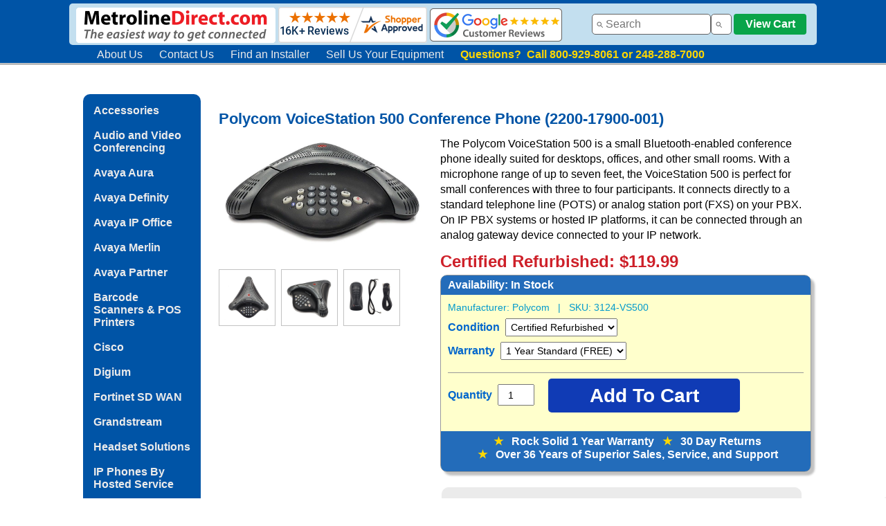

--- FILE ---
content_type: text/html
request_url: https://www.metrolinedirect.com/polycom-voicestation-500.html
body_size: 8902
content:
<!DOCTYPE html PUBLIC "-//W3C//DTD HTML 4.01 Transitional//EN" "http://www.w3.org/TR/html4/loose.dtd"><html><head><meta name="Keywords" content="voicestation 500, voice station 500, polycom voicestation 500, 2200-17900-001" /><meta name="Description" content="The Polycom VoiceStation 500 is a small Bluetooth-enabled conference phone ideally suited for desktops, offices, and other small rooms. With a microphone range of up to seven feet, the VoiceStation 500 is perfect for small conferences with three to four participants.  It connects directly to a standard telephone line (POTS) or analog station port (FXS) on your PBX. On IP PBX systems or hosted IP platforms, it can be connected through an analog gateway device connected to your IP network." /><script type="application/ld+json">{"@context" : "http://schema.org", "@graph":[{"@type" : "Product","name" : "Polycom VoiceStation 500 Conference Phone (2200-17900-001)","image" :["https://s.turbifycdn.com/aah/metroline/polycom-voicestation-500-2200-17900-001-174.png","https://s.turbifycdn.com/aah/metroline/polycom-voicestation-500-2200-17900-001-175.png","https://s.turbifycdn.com/aah/metroline/polycom-voicestation-500-2200-17900-001-176.png","https://s.turbifycdn.com/aah/metroline/polycom-voicestation-500-2200-17900-001-177.png"],"description" : "The Polycom VoiceStation 500 is a small Bluetooth-enabled conference phone ideally suited for desktops, offices, and other small rooms. With a microphone range of up to seven feet, the VoiceStation 500 is perfect for small conferences with three to four participants.  It connects directly to a standard telephone line (POTS) or analog station port (FXS) on your PBX. On IP PBX systems or hosted IP platforms, it can be connected through an analog gateway device connected to your IP network.","sku":"3124-VS500-Refurbished","mpn": "2200-17900-001-Refurbished","brand" : {"@type" : "Organization","name" : "Polycom"},"offers" : {"@type" : "Offer","priceCurrency": "USD","price" : "119.99","itemCondition" : "http://schema.org/RefurbishedCondition","url" : "https://www.metrolinedirect.com/polycom-voicestation-500.html","availability" : "http://schema.org/InStock","seller": {"@type": "Organization", "name":"www.metrolinedirect.com"}}}]}</script><script> gtag('event', 'page_view', {'value': 119.99,'items': [{'id': polycom-voicestation-500,'google_business_vertical': 'retail' }] }); </script><title>Polycom VoiceStation 500 Conference Phone (2200-17900-001)</title><script src="https://apis.google.com/js/platform.js"></script>

<script src="https://apis.google.com/js/platform.js?onload=renderBadge" async defer></script>

<script>
  window.renderBadge = function() {
    var ratingBadgeContainer = document.createElement("div");
    document.body.appendChild(ratingBadgeContainer);
    window.gapi.load('ratingbadge', function() {
      window.gapi.ratingbadge.render(ratingBadgeContainer, {"merchant_id": 1299262});
    });
  }
</script>

<link rel="icon" type="image/png" href="https://sep.turbifycdn.com/ty/cdn/metroline/favicon-32x32.png" sizes="32x32" />

<meta name="google-site-verification" content="6lvqJ_1IMCZ6lbIsnvzwCq-2stqdGJQeS1_J2CFAOew" />

<link href="https://sep.turbifycdn.com/ty/cdn/metroline/mld_style_new50.css" rel="stylesheet" type="text/css">

<div class="fixedwrapper">
<div class="hboxbehind">
<div class="hbox">
<!--BLUE HEADER-->
<!--LOGO LEFT-->	
<div class="hbox_img" style="margin-left: 10px; margin-top: 5px">
<a href="https://www.metrolinedirect.com"><img style="max-width: 288px; width: 100%; height: auto" align="absmiddle" 
 " src="https://sep.turbifycdn.com/ty/cdn/metroline/mld-logo-resp-4.png"></a>
<!--SHOPPER APPROVED SEAL -->
<a href="https://www.shopperapproved.com/reviews/MetrolineDirect.com" class="shopperlink new-sa-seals placement-1028"><img align="absmiddle" src="//www.shopperapproved.com/seal/16108/1028-sa-seal.gif" style="border-radius: 4px;" alt="Customer Reviews" oncontextmenu="var d = new Date(); alert('Copying Prohibited by Law - This image and all included logos are copyrighted by Shopper Approved \251 '+d.getFullYear()+'.'); return false;" /></a><script type="text/javascript"> (function() { var js = window.document.createElement("script"); js.innerHTML = 'function openshopperapproved(o){ var e="Microsoft Internet Explorer"!=navigator.appName?"yes":"no",n=screen.availHeight-90,r=940;return window.innerWidth<1400&&(r=620),window.open(this.href,"shopperapproved","location="+e+",scrollbars=yes,width="+r+",height="+n+",menubar=no,toolbar=no"),o.stopPropagation&&o.stopPropagation(),!1}!function(){for(var o=document.getElementsByClassName("shopperlink"),e=0,n=o.length;e<n;e++)o[e].onclick=openshopperapproved}();'; js.type = "text/javascript"; document.getElementsByTagName("head")[0].appendChild(js);var link = document.createElement('link');link.rel = 'stylesheet';link.type = 'text/css';link.href = "//www.shopperapproved.com/seal/1028.css";document.getElementsByTagName('head')[0].appendChild(link);})();</script>
<!-- END SHOPPER APPROVED SEAL -->
<a href="https://www.google.com/shopping/ratings/account/metrics?q=metrolinedirect.com&c=US&v=19&hl=en" target="new"><img style="max-width: 191px; width: 100%; height: auto" align="absmiddle" src="https://sep.turbifycdn.com/ty/cdn/metroline/google-reviews-resp2.png"></a>
    </div>
<!--END LOGO LEFT-->
<!--SEARCH BAR--> 		
 <div class="search_bar"">
<input id="searchBox" type="text" size="15" /><input  id="ss360SearchButton" type="button" />
<!--VIEW CART-->
<a href="https://order.store.turbify.net/metroline/cgi-bin/wg-order?metroline"><button class="viewcartbtn">View Cart</button></a>
<!--END VIEW CART-->
	</div>
<!--END SEARCH BAR-->
<!--END BLUE HEADER-->  
</div>
<div class="hbox2">
<!--INFO MENU IN HEADER-->		
    <div class="infoMenu" >
<ol>
  <li ><a href="https://www.metrolinedirect.com/info.html">About Us</a></li>
  <li ><a href="https://www.metrolinedirect.com/cus.html">Contact Us</a></li>
  <li><a href="https://www.phoneinstallers.net" title="Find an installer" target="new">Find an Installer</a></li>
<li><a href="https://www.metrolinedirect.com/assetrecovery.html" title="Sell us your equipment" target="new">Sell Us Your Equipment</a></li>
<li><b style="color: #FFD700"> 
Questions?&nbsp; Call 800-929-8061 or 248-288-7000</b> </li>
 </ol>
	</div>
</div>


</div>
</div>

<!-- Global site tag (gtag.js) - Google Ads: 1072622640 --> <script async src="https://www.googletagmanager.com/gtag/js?id=AW-1072622640"></script> <script> window.dataLayer = window.dataLayer || []; function gtag(){dataLayer.push(arguments);} gtag('js', new Date()); gtag('config', 'AW-1072622640'); </script> 

<!-- Global site tag (gtag.js) - Google Analytics -->
<script async src="https://www.googletagmanager.com/gtag/js?id=UA-397531-1"></script>
<script>
  window.dataLayer = window.dataLayer || [];
  function gtag(){dataLayer.push(arguments);}
  gtag('js', new Date());

  gtag('config', 'UA-397531-1');
</script>


<!--LIVE HELP NOW-->
<script type="text/javascript">
	window.lhnJsSdkInit = function () {
		lhnJsSdk.setup = {
			application_id: "81c2bbce-1d0e-476d-a4af-36ed8e326f0a",
			application_secret: "862fced308394137860c6cc2695f069b9050dd05b89c47bbbc"
		};
		lhnJsSdk.controls = [{
			type: "hoc",
			id: "8784b032-0000-4e11-bcbe-b39045d08215"
		}];
	};

	(function (d, s) {
		var newjs, lhnjs = d.getElementsByTagName(s)[0];
		newjs = d.createElement(s);
		newjs.src = "https://developer.livehelpnow.net/js/sdk/lhn-jssdk-current.min.js";
		lhnjs.parentNode.insertBefore(newjs, lhnjs);
	}(document, "script"));
</script>
<!--END LIVE HELP NOW--></head><div class="pagebox"><div class="pageboxinner"><body bgcolor="#ffffff" background="https://s.turbifycdn.com/aah/metroline/avaya-ip-office-51.png" link="#6600cc"><table border="0" cellspacing="0" cellpadding="0"><tr valign="top"><td><div class="menumld"><a href="accessories.html">Accessories</a><br /><br /><a href="polycom.html">Audio and Video Conferencing</a><br /><br /><a href="avcoma.html">Avaya Aura</a><br /><br /><a href="definity1.html">Avaya Definity</a><br /><br /><a href="ipoffice.html">Avaya IP Office</a><br /><br /><a href="legendsystem.html">Avaya Merlin</a><br /><br /><a href="partnersystem.html">Avaya Partner</a><br /><br /><a href="symbolscanners.html">Barcode Scanners & POS Printers</a><br /><br /><a href="cisco.html">Cisco</a><br /><br /><a href="digiumipphones.html">Digium</a><br /><br /><a href="fortinet1.html">Fortinet SD WAN</a><br /><br /><a href="gripte.html">Grandstream</a><br /><br /><a href="headandad1.html">Headset Solutions</a><br /><br /><a href="siptelephones.html">IP Phones By Hosted Service</a><br /><br /><a href="mitel.html">Mitel and NEC</a><br /><br /><a href="nortel.html">Nortel</a><br /><br /><a href="bogenpaging.html">Paging Solutions and Door Phones</a><br /><br /><a href="polycom1.html">Polycom (Poly)</a><br /><br /><a href="repair1.html">Repair Service & Technical Support</a><br /><br /><a href="shoretel.html">ShoreTel</a><br /><br /><a href="siliph.html">Single Line Phones</a><br /><br /><a href="uglyboxes.html">Ugly Boxes</a><br /><br /><a href="yealink.html">Yealink</a><br /><br /></div></td><td><img src="https://sep.turbifycdn.com/ca/Img/trans_1x1.gif" height="1" width="26" border="0" /></td><td><a href="index.html"><img src="https://s.turbifycdn.com/aah/metroline/avaya-ip-office-52.png" width="0" height="5" border="0" hspace="0" vspace="0" /></a><br /><br /><table border="0" cellspacing="0" cellpadding="0" width="844"><h1>Polycom VoiceStation 500 Conference Phone (2200-17900-001)</h1><tr valign="top"><td width="325" id="product_image"><div style="float: left"><div style="width: 300px"><img src="https://s.turbifycdn.com/aah/metroline/polycom-voicestation-500-2200-17900-001-178.png" width="900" height="468" border="0" hspace="0" vspace="0" alt="Polycom VoiceStation 500 Conference Phone (2200-17900-001)" class="myImg" style="display: block; margin-left: auto; margin-right: auto; max-height: 400px; height: auto; width: auto;max-width:300px" /><br /><br /></div><div style="margin-bottom: 100px"><div style="margin-right: 8px; float: left; height: 80px; width: 80px; overflow: hidden; border-style: solid; border-width: 1px; border-color: #c2c2c2"><img src="https://s.turbifycdn.com/aah/metroline/polycom-voicestation-500-2200-17900-001-179.png" width="905" height="800" border="0" hspace="0" vspace="0" alt="Polycom VoiceStation 500 Conference Phone (2200-17900-001)" class="myImg" style="display: block; position: relative; top: 50%;transform: translateY(-50%); margin: auto;padding: 2px; height: auto; width: auto; max-height: 75px; max-width: 75px" /></div><div style="margin-right: 8px; float: left; height: 80px; width: 80px ; overflow: hidden; border-style: solid; border-width: 1px; border-color: #c2c2c2"><img src="https://s.turbifycdn.com/aah/metroline/polycom-voicestation-500-2200-17900-001-180.png" width="800" height="800" border="0" hspace="0" vspace="0" alt="Polycom VoiceStation 500 Conference Phone (2200-17900-001)" class="myImg" style="display: block; position: relative; top: 50%;transform: translateY(-50%); margin: auto;padding: 2px;height: auto; width:auto;max-height: 75px; max-width:75px" /></div><div style="margin-right: 8px; float: left; height: 80px; width: 80px ; overflow: hidden; border-style: solid; border-width: 1px; border-color: #c2c2c2"><img src="https://s.turbifycdn.com/aah/metroline/polycom-voicestation-500-2200-17900-001-181.png" width="800" height="800" border="0" hspace="0" vspace="0" alt="Polycom VoiceStation 500 Conference Phone (2200-17900-001)" class="myImg" style="display: block; position: relative; top: 50%;transform: translateY(-50%); margin: auto;padding: 2px;height: auto; width:auto;max-height: 75px; max-width:75px" /></div></div><span class="close"><div id="myModal" class="modal"><div style="width: auto; height: 80% "><img class="modal-content" id="img01" style="width: auto; max-height: 100%"></div></div></span><font size="2" face="arial, helvetica"></font></div></td><td width="100%"><div style="padding-left: 20px"><div class="section">The Polycom VoiceStation 500 is a small Bluetooth-enabled conference phone ideally suited for desktops, offices, and other small rooms. With a microphone range of up to seven feet, the VoiceStation 500 is perfect for small conferences with three to four participants.  It connects directly to a standard telephone line (POTS) or analog station port (FXS) on your PBX. On IP PBX systems or hosted IP platforms, it can be connected through an analog gateway device connected to your IP network.</div><form method="POST" action="https://order.store.turbify.net/metroline/cgi-bin/wg-order?metroline+polycom-voicestation-500"><b></b><br /><!--PRICING--><div class="price" style="margin-top: -15px">Certified Refurbished: $119.99<br /></div><!--START YELLOW ORDER BOX--><div class="orderBox"><div style="background-color: #236cba; color: white; font-size: 16px; font-weight: bold; margin: -10px 0px 10px -10px; padding: 5px 5px 5px 10px; border-radius: 8px 8px 0px 0px">Availability:<availability id="stockmain"> In Stock</availability></div><div class="orderBoxpartno" id="partno">Manufacturer: <span id="mn">Polycom</span>&nbsp;&nbsp; |&nbsp;&nbsp; SKU: <span id="sk">3124-VS500</span><img src="https://sep.turbifycdn.com/ca/Img/trans_1x1.gif" height="1" width="10" border="0" /><img src="https://sep.turbifycdn.com/ca/Img/trans_1x1.gif" height="1" width="10" border="0" /></div><div class="productOptions" style="margin-top: -15px"><br />Condition&nbsp;<select name="Condition"><option value="Certified Refurbished">Certified Refurbished</option></select> <br />Warranty&nbsp;<select name="Warranty"><option value="1 Year Standard (FREE)">1 Year Standard (FREE)</option></select> </div><input name="vwitem" type="hidden" value="polycom-voicestation-500" /><input name="vwcatalog" type="hidden" value="metroline" /><div class="cartBox"><div class="qty">Quantity <input name="vwquantity" type="number" value="1" maxlength="5" size="3" class="qtyInput" /></div><div class="cart"><input type="submit" value="Add To Cart" style="font-family: Arial, Helvetica, sans-serif; background-color: #103bb5; border: none; color: white; text-decoration: none; cursor: pointer; border-radius: 5px; font-weight: bold; font-size: 28px; width: 277px; height: 49px;" onmouseover="this.style.backgroundColor='#1758cd'" onmouseout="this.style.backgroundColor='#103bb5'" /></div></div><div style="clear: both"></div><div style="text-align: center; background-color: #236cba; color: white; font-size: 16px; font-weight: bold; margin: 15px 0px 0px -10px; padding: 5px 5px 5px 10px; border-radius: 0px 0px 8px 8px; padding-bottom: 15px; margin-top: 27px"><span style="color: gold">&#9733;</span>&nbsp;&nbsp; Rock Solid 1 Year Warranty&nbsp;&nbsp; <span style="color: gold">&#9733;</span>&nbsp;&nbsp; 30 Day Returns<br /><span style="color: gold">&#9733;</span>&nbsp;&nbsp; Over 36 Years of Superior Sales, Service, and Support</div></div><input type="hidden" name=".autodone" value="https://www.metrolinedirect.com/polycom-voicestation-500.html" /></form><div style="font-family: Roboto, Arial, Helvetica, sans-serif; max-height: 150px; overflow: hidden;" class="shopperapproved_widget sa_rotate sa_count1 sa_vertical sa_count1 sa_bgGray sa_colorBlack sa_borderGray sa_rounded sa_jMy sa_fixed sa_showlinks sa_large sa_showdate "></div><script type="text/javascript">var sa_interval = 5000;function saLoadScript(src) { var js = window.document.createElement('script'); js.src = src; js.type = 'text/javascript'; document.getElementsByTagName("head")[0].appendChild(js); } if (typeof(shopper_first) == 'undefined') saLoadScript('//www.shopperapproved.com/widgets/testimonial/3.0/16108.js'); shopper_first = true; </script><div style="text-align:right;"><a class="sa_footer" href="https://www.shopperapproved.com/reviews/MetrolineDirect.com/" target="_blank" rel="nofollow"><img class="sa_widget_footer" style="margin-bottom: 15px; border: 0;" alt="" src=https://www.shopperapproved.com/widgets/widgetfooter-darklogo.png></a></div><!--FEATURES-->       
        <h2>    VoiceStation 500 Features</h2>
		<div class="section">
        <ul><li>Bluetooth Connectivity  - Connect to your Bluetooth-enabled mobile phone for hands-free calls. Connect to a Bluetooth-enabled computer for high-quality hands-free conferencing over the internet. </li>
          <li>2.5mm Applications Port - Plug into a wired connection for mobile phone and Internet calling when Bluetooth is not available </li>
          <li> Polycom Acoustic Clarity Technology -  Allows natural, interactive two-way conversations.     </li>
          <li>Dynamic Noise Reduction - Automatically reduces room background noise for clearer sound and more efficient conferencing.</li>
          <li> 360 Degree Coverage - Three cardioid microphones provide 360 degree coverage so that everybody in the room can be heard clearly.     </li>
          <li>Compact Industrial Design - Fits well on a desk or small table, making it a great solution for offices     </li>
          <li>Easy to use and install - No training required, connects into any analog phone jack.</li>
          <li> Convenient Controls - Volume, mute, redial, flash, and hold are located on an intuitive, easy-to-use keypad</li>
          <li> Auxiliary Output Jack - Allows connections to other peripherals, such as an audio recorder </li>
        </ul>
		</div>
 <h2>  Compatibility</h2>
<div class="section">
        <ul>
          <li>Compatible with analog telephone lines (POTS)</li>
          <li>Compatible with analog station ports (FXS) on PBX systems</li>
<li>Compatible with IP PBX systems or hosted IP service providers through an analog gateway device (ATA)</li>
        </ul>
</div>
       <h2>  Includes</h2>
<div class="section">
        <ul>
          <li>Polycom VoiceStation 500</li>
          <li>Interface module</li>
          <li>Console cable</li>
          <li>Telephone cable</li>
        </ul>
</div>
 <h2> References </h2>
<div class="section">
        <ul>
          <li><a href="https://turbifycdn.com/ty/cdn/metroline/polycom-voicestation-500-datasheet.pdf" target="new">Polycom VoiceStation 500  Datasheet</a></li>
           <li><a href="https://turbifycdn.com/ty/cdn/metroline/voicestation500-user-guide-en.pdf" target="new">Polycom VoiceStation 500 User Guide</a></li>
        </ul>
</div><br /><br /><br clear="all" /></div></td></tr></table><script> var modal = document.getElementById("myModal"); var i;  var img = document.getElementsByClassName("myImg"); var modalImg = document.getElementById("img01");   for(i=0;i< img.length;i++)    {         img[i].onclick = function(){      modal.style.display = "block";        modalImg.src = this.src;   } }  var span = document.getElementsByClassName("close")[0];   span.onclick = function() {     modal.style.display = "none"; } </script><br /><h5>Accessories and Related Items</h5><h6>&nbsp;</h6><table border="0" cellspacing="0" cellpadding="0" width="844" id="accessories"><tr><td><img src="https://sep.turbifycdn.com/ca/Img/trans_1x1.gif" height="5" width="1" border="0" /></td></tr><tr valign="bottom"><td width="836"><center><a href="antead.html"><img src="https://s.turbifycdn.com/aah/metroline/analog-telephone-adapters-ata-8.png" width="165" height="104" border="0" hspace="0" vspace="0" alt="Analog Telephone Adapters (ATA)" /></a></center></td></tr><tr valign="top"><td width="836"><font size="2" face="arial, helvetica"><center><br /><a href="antead.html">Analog Telephone Adapters (ATA)</a><br /><img src="https://sep.turbifycdn.com/ca/Img/trans_1x1.gif" height="2" width="1" border="0" /><br /></center><div class="price" style="font-size: 18px; font-weight: 700"></div></font></td></tr><tr><td><img src="https://sep.turbifycdn.com/ca/Img/trans_1x1.gif" height="15" width="1" border="0" /></td></tr></table><table border="0" cellspacing="0" cellpadding="0" width="844"><tr><td><font size="2" face="arial, helvetica"><script>
var ss360Config = {
    siteId: "www.metrolinedirect.com",
    showErrors: false,
    layout: {
        navigation: {
            position: "top"
        },
        mobile: {
            showUrl: true,
            showImages: true
        },
        desktop: {
            showUrl: true,
            showImages: true
        }
    },
    suggestions: {
        throttleTime: 100,
        maxWidth: 400,        
        show: true,
        maxQuerySuggestions: 3,
       showImages: true,
        num: 6,
        minChars: 2,
        highlight: true
    },
    style: {
        themeColor: "#329fd9",
        accentColor: "#0033CC",
        suggestions: {
            text: {
                color: "#333333"
            },
            background: {
                color: "#ffffff"
            },
            padding: "10px",
            distanceFromTop: "7px",
            border: {
                color: "#dddddd",
                radius: "5px"
            }
        },
        searchBox: {
            text: {
                color: "#333333",
                size: "16px"
            },
            background: {
                color: "#ffffff"
            },
            padding: "5px",
            icon: {
                image: "magnifier",
                color: "#666666"
            },
            border: {
                color: "#636363",
                radius: "5px"
            },
            button: {
                text: " ",
                icon: "magnifier",
                color: "#666666"
            }
        },
        loaderType: "circle",
        animationSpeed: 250
    },
    searchBox: {
        placeholder: "Search",
        selector: "#searchBox",
        searchButton: "#ss360SearchButton"
    },
    results: {
     embedConfig: {
            contentBlock: "div#search_results",
            url: "https://www.metrolinedirect.com/search.html"
        },
        searchResultsCaption: "We found #COUNT# results for your query \"#QUERY#\"",
        group: true,
        num: 30,
        highlightQueryTerms: true,
        moreResultsButton: "More Results...",
        noResultsText: "Sorry, we have not found any matches for your query.",
        queryCorrectionText: "Did you mean \"#CORRECTION#\"?",
        linksOpenNewTab: false,
        moreResultsPagingSize: 15
    },
    contentGroups: {
        otherName: "Search Results",
        ignoreOther: false
    }
}
</script><br /><br /><script src="https://cdn.sitesearch360.com/v13/sitesearch360-v13.min.js" async></script></font></td></tr></table><br /><div style="text-align: center; box-shadow: 8px 8px; -webkit-animation-name: zoom; -webkit-animation-duration: 0.6s; animation-name: zoom; animation-duration: 0.6s;" id="light" class="white_content"> <a href = "javascript:void(0)" onclick = "document.getElementById('light').style.display='none';document.getElementById('fade').style.display='none'"><img style="width: auto; max-height: 100%" src="https://sep.turbifycdn.com/ty/cdn/metroline/platinum5.gif"> </a> </div></td></tr></div></div></table></body><div class="pageboxfooter">
<!--COMPANY INFO-->
<div class="footer"><strong>Metroline, Inc.</strong>&nbsp; &#8226;&nbsp; 2250 Meijer Drive&nbsp; &#8226;&nbsp; Troy, MI 48084 &#8226;&nbsp; Phone: 800-929-8061 or 248-288-7000</div>
<!--HOURS OF OPERATION-->
<div class="footer"><strong>Business Hours</strong>: Mon-Thurs 8:30 am to 6 pm, Fri 8:30 am to 5:30 pm EST</div>
<!--ABOUT US MENU BAR-->
<div class="footer"><a href="https://www.metrolinedirect.com/info.html">About Us</a>&nbsp; |&nbsp; <a href="https://www.metrolinedirect.com/cus.html">Contact Us</a>&nbsp;  |&nbsp; <a href="https://www.youtube.com/user/metrolinedirect" target="new">YouTube</a>&nbsp; |&nbsp; <a href="https://www.phoneinstallers.net/" target="new">Find an Installer</a>&nbsp; |&nbsp; <a href="https://www.metrolinedirect.com/info.html">Warranty and Returns</a>&nbsp; |&nbsp; <a href="https://www.metrolinedirect.com/privacy-policy.html">Privacy Policy</a></div>
<!--COPYRIGHT-->
<div class="footer">&copy; 2026 Metroline, Inc.</div>
<!--DISCLAIMER-->
<div class="footer" style="font-size:14px; margin-left: 20px; margin-right: 20px">Metroline Inc. is an independent distributor of technology and telecommunications equipment.  Metroline Inc. does not represent any manufacturer or its affiliates in any way.  The company, product and service names used in this web site are for identification purposes only. All trademarks and registered trademarks are the property of their respective owners.</div>
</div>
<script type="text/javascript">var PAGE_ATTRS = {'storeId': 'metroline', 'itemId': 'polycom-voicestation-500', 'isOrderable': '1', 'name': 'Polycom VoiceStation 500 Conference Phone (2200-17900-001)', 'salePrice': '119.99', 'listPrice': '119.99', 'brand': '', 'model': '', 'promoted': '', 'createTime': '1768427843', 'modifiedTime': '1768427843', 'catNamePath': 'Product Index > Repair Service & Technical Support > Repair Services > Repair: Polycom SoundStation Conferencing > Repair: Polycom VoiceStation', 'upc': '00610807051923'};</script><script type="text/javascript">
csell_env = 'ue1';
 var storeCheckoutDomain = 'order.store.turbify.net';
</script>

<script type="text/javascript">
  function toOSTN(node){
    if(node.hasAttributes()){
      for (const attr of node.attributes) {
        node.setAttribute(attr.name,attr.value.replace(/(us-dc1-order|us-dc2-order|order)\.(store|stores)\.([a-z0-9-]+)\.(net|com)/g, storeCheckoutDomain));
      }
    }
  };
  document.addEventListener('readystatechange', event => {
  if(typeof storeCheckoutDomain != 'undefined' && storeCheckoutDomain != "order.store.turbify.net"){
    if (event.target.readyState === "interactive") {
      fromOSYN = document.getElementsByTagName('form');
        for (let i = 0; i < fromOSYN.length; i++) {
          toOSTN(fromOSYN[i]);
        }
      }
    }
  });
</script>
<script type="text/javascript">
// Begin Store Generated Code
 </script> <script type="text/javascript" src="https://s.turbifycdn.com/lq/ult/ylc_1.9.js" ></script> <script type="text/javascript" src="https://s.turbifycdn.com/ae/lib/smbiz/store/csell/beacon-a9518fc6e4.js" >
</script>
<script type="text/javascript">
// Begin Store Generated Code
 csell_page_data = {}; csell_page_rec_data = []; ts='TOK_STORE_ID';
</script>
<script type="text/javascript">
// Begin Store Generated Code
function csell_GLOBAL_INIT_TAG() { var csell_token_map = {}; csell_token_map['TOK_SPACEID'] = '2022276099'; csell_token_map['TOK_URL'] = ''; csell_token_map['TOK_STORE_ID'] = 'metroline'; csell_token_map['TOK_ITEM_ID_LIST'] = 'polycom-voicestation-500'; csell_token_map['TOK_ORDER_HOST'] = 'order.store.turbify.net'; csell_token_map['TOK_BEACON_TYPE'] = 'prod'; csell_token_map['TOK_RAND_KEY'] = 't'; csell_token_map['TOK_IS_ORDERABLE'] = '1';  c = csell_page_data; var x = (typeof storeCheckoutDomain == 'string')?storeCheckoutDomain:'order.store.turbify.net'; var t = csell_token_map; c['s'] = t['TOK_SPACEID']; c['url'] = t['TOK_URL']; c['si'] = t[ts]; c['ii'] = t['TOK_ITEM_ID_LIST']; c['bt'] = t['TOK_BEACON_TYPE']; c['rnd'] = t['TOK_RAND_KEY']; c['io'] = t['TOK_IS_ORDERABLE']; YStore.addItemUrl = 'http%s://'+x+'/'+t[ts]+'/ymix/MetaController.html?eventName.addEvent&cartDS.shoppingcart_ROW0_m_orderItemVector_ROW0_m_itemId=%s&cartDS.shoppingcart_ROW0_m_orderItemVector_ROW0_m_quantity=1&ysco_key_cs_item=1&sectionId=ysco.cart&ysco_key_store_id='+t[ts]; } 
</script>
<script type="text/javascript">
// Begin Store Generated Code
function csell_REC_VIEW_TAG() {  var env = (typeof csell_env == 'string')?csell_env:'prod'; var p = csell_page_data; var a = '/sid='+p['si']+'/io='+p['io']+'/ii='+p['ii']+'/bt='+p['bt']+'-view'+'/en='+env; var r=Math.random(); YStore.CrossSellBeacon.renderBeaconWithRecData(p['url']+'/p/s='+p['s']+'/'+p['rnd']+'='+r+a); } 
</script>
<script type="text/javascript">
// Begin Store Generated Code
var csell_token_map = {}; csell_token_map['TOK_PAGE'] = 'p'; csell_token_map['TOK_CURR_SYM'] = '$'; csell_token_map['TOK_WS_URL'] = 'https://metroline.csell.store.turbify.net/cs/recommend?itemids=polycom-voicestation-500&location=p'; csell_token_map['TOK_SHOW_CS_RECS'] = 'true';  var t = csell_token_map; csell_GLOBAL_INIT_TAG(); YStore.page = t['TOK_PAGE']; YStore.currencySymbol = t['TOK_CURR_SYM']; YStore.crossSellUrl = t['TOK_WS_URL']; YStore.showCSRecs = t['TOK_SHOW_CS_RECS']; </script> <script type="text/javascript" src="https://s.turbifycdn.com/ae/store/secure/recs-1.3.2.2.js" ></script> <script type="text/javascript" >
</script>
</html>
<!-- html102.prod.store.e1a.lumsb.com Thu Jan 22 00:58:39 PST 2026 -->


--- FILE ---
content_type: application/javascript
request_url: https://www.shopperapproved.com/widgets/testimonial/3.0/16108.js
body_size: 10141
content:

var sa_widget_overall = '4.8';
var sa_widget_overallcount = '16147';
var dark_logo = 'https://www.shopperapproved.com/widgets/images/widgetfooter-darklogo-eng.png';
var darknarrow_logo = 'https://www.shopperapproved.com/widgets/images/widgetfooter-darknarrow-eng.png';
var white_logo = 'https://www.shopperapproved.com/widgets/images/widgetfooter-whitelogo-eng.png';
var whitenarrow_logo = 'https://www.shopperapproved.com/widgets/images/widgetfooter-whitenarrow-eng.png';
var colorized_logo = 'https://www.shopperapproved.com/widgets/images/widgetfooter-darklogo-eng-colorized.png';

//Cached 2026-01-22 06:21:35

sa_id = '16108';
sa_widget_contents = [{"name":"<span class=\"sa_displayname\">Lee V.<\/span>","date":"21 Jan 2026","stars":"5.0","link":"https:\/\/www.shopperapproved.com\/reviews\/MetrolineDirect.com?reviewid=212746018","comments":"    Recommended by our telephone provider. So, we went with it.\n    "},{"name":"<span class=\"sa_displayname\">Trish K.<\/span>","date":"20 Jan 2026","stars":"5.0","link":"https:\/\/www.shopperapproved.com\/reviews\/MetrolineDirect.com?reviewid=213550750","comments":"    Great site, easy to use.  Good prices!  I appreciate your option to use old shipping boxes too :)\n    "},{"name":"<span class=\"sa_displayname\">Jeffrey H.<\/span>","date":"20 Jan 2026","stars":"5.0","link":"https:\/\/www.shopperapproved.com\/reviews\/MetrolineDirect.com?reviewid=213546804","comments":"    You guys had \"just what I needed\" to quote the cars\n    "},{"name":"<span class=\"sa_displayname\">Olivier M.<\/span><span class=\"sa_location\">- <span class=\"sa_stateprov\">MA<\/span>, <span class=\"sa_country\">United States<\/span><\/span>","date":"19 Jan 2026","stars":"5.0","link":"https:\/\/www.shopperapproved.com\/reviews\/MetrolineDirect.com?reviewid=212852237","comments":"    It was a very good experience.\n    "},{"name":"<span class=\"sa_displayname\">Michael L.<\/span><span class=\"sa_location\">- <span class=\"sa_stateprov\">New York<\/span>, <span class=\"sa_country\">united states<\/span><\/span>","date":"19 Jan 2026","stars":"5.0","link":"https:\/\/www.shopperapproved.com\/reviews\/MetrolineDirect.com?reviewid=212914005","comments":"    Fast delivery competitive pricing\n    "},{"name":"<span class=\"sa_displayname\">Dan F.<\/span><span class=\"sa_location\">- <span class=\"sa_stateprov\">NJ<\/span>, <span class=\"sa_country\">united states<\/span><\/span>","date":"18 Jan 2026","stars":"5.0","link":"https:\/\/www.shopperapproved.com\/reviews\/MetrolineDirect.com?reviewid=212917938","comments":"    All was good , except the boxes package , they were not new and in bad condition\n    "},{"name":"<span class=\"sa_displayname sa_anonymous\">A Reviewer<\/span>","date":"17 Jan 2026","stars":"5.0","link":"https:\/\/www.shopperapproved.com\/reviews\/MetrolineDirect.com?reviewid=213417580","comments":"    Thanks Again Guys\n    "},{"name":"<span class=\"sa_displayname sa_anonymous\">A Reviewer<\/span>","date":"17 Jan 2026","stars":"5.0","link":"https:\/\/www.shopperapproved.com\/reviews\/MetrolineDirect.com?reviewid=213416081","comments":"    Have ordered from you many times over the years always satisfied\n    "},{"name":"<span class=\"sa_displayname\">Jim E.<\/span>","date":"17 Jan 2026","stars":"5.0","link":"https:\/\/www.shopperapproved.com\/reviews\/MetrolineDirect.com?reviewid=212890943","comments":"    Will buy again!\n    "},{"name":"<span class=\"sa_displayname\">Ken C.<\/span>","date":"16 Jan 2026","stars":"5.0","link":"https:\/\/www.shopperapproved.com\/reviews\/MetrolineDirect.com?reviewid=213357078","comments":"    Shopping was easy. And I appreiciate that there are no pop ups\n    "},{"name":"<span class=\"sa_displayname\">GUSTAVO O.<\/span>","date":"16 Jan 2026","stars":"5.0","link":"https:\/\/www.shopperapproved.com\/reviews\/MetrolineDirect.com?reviewid=213356221","comments":"    Excellent\n    "},{"name":"<span class=\"sa_displayname\">GUSTAVO O.<\/span>","date":"16 Jan 2026","stars":"5.0","link":"https:\/\/www.shopperapproved.com\/reviews\/MetrolineDirect.com?reviewid=213356040","comments":"    Excellent\n    "},{"name":"<span class=\"sa_displayname\">Mike G.<\/span>","date":"16 Jan 2026","stars":"5.0","link":"https:\/\/www.shopperapproved.com\/reviews\/MetrolineDirect.com?reviewid=213342884","comments":"    So far so good, please check back in a few days to confirm receipt of inventory\n    "},{"name":"<span class=\"sa_displayname\">LOU Z.<\/span>","date":"12 Jan 2026","stars":"5.0","link":"https:\/\/www.shopperapproved.com\/reviews\/MetrolineDirect.com?reviewid=212526071","comments":"    One phone was defective. No audio. Warranty replacement has been<br>shipped out. Return label issued.\n    "},{"name":"<span class=\"sa_displayname\">Shaun<\/span>","date":"12 Jan 2026","stars":"5.0","link":"https:\/\/www.shopperapproved.com\/reviews\/MetrolineDirect.com?reviewid=213111024","comments":"    So far the website is pretty easy to navigate but until I receive product (to ensure quality and speed of delivery), I can't give a 5 star recommendation\n    "},{"name":"<span class=\"sa_displayname\">Ed K.<\/span>","date":"12 Jan 2026","stars":"5.0","link":"https:\/\/www.shopperapproved.com\/reviews\/MetrolineDirect.com?reviewid=213104527","comments":"    Metroline always has the Avaya IP Office components I need\n    "},{"name":"<span class=\"sa_displayname\">Melanie G.<\/span>","date":"10 Jan 2026","stars":"5.0","link":"https:\/\/www.shopperapproved.com\/reviews\/MetrolineDirect.com?reviewid=213015880","comments":"    Found exactly what i was looking for\n    "},{"name":"<span class=\"sa_displayname\">Thomas D.<\/span>","date":"10 Jan 2026","stars":"5.0","link":"https:\/\/www.shopperapproved.com\/reviews\/MetrolineDirect.com?reviewid=213005994","comments":"    was pretty easy, I like the green box option\n    "},{"name":"<span class=\"sa_displayname\">Emily K.<\/span>","date":"02 Jan 2026","stars":"5.0","link":"https:\/\/www.shopperapproved.com\/reviews\/MetrolineDirect.com?reviewid=212617195","comments":"    I hope this is the right headset for my office.\n    "},{"name":"<span class=\"sa_displayname\">Shane C.<\/span><span class=\"sa_location\">- <span class=\"sa_stateprov\">Tennessee<\/span>, <span class=\"sa_country\">United States<\/span><\/span>","date":"29 Dec 2025","stars":"5.0","link":"https:\/\/www.shopperapproved.com\/reviews\/MetrolineDirect.com?reviewid=211769619","comments":"    All is well so far. Prices seem great.\n    "},{"name":"<span class=\"sa_displayname\">Alonzo K.<\/span>","date":"26 Dec 2025","stars":"5.0","link":"https:\/\/www.shopperapproved.com\/reviews\/MetrolineDirect.com?reviewid=212283121","comments":"    nice and easy\n    "},{"name":"<span class=\"sa_displayname\">Justin R.<\/span>","date":"24 Dec 2025","stars":"5.0","link":"https:\/\/www.shopperapproved.com\/reviews\/MetrolineDirect.com?reviewid=212218334","comments":"    This is my first experience ordering here and so far it is excellent!\n    "},{"name":"<span class=\"sa_displayname\">Rodney V.<\/span><span class=\"sa_location\">- <span class=\"sa_stateprov\">Indiana<\/span>, <span class=\"sa_country\">united states<\/span><\/span>","date":"22 Dec 2025","stars":"5.0","link":"https:\/\/www.shopperapproved.com\/reviews\/MetrolineDirect.com?reviewid=211432672","comments":"    Found Product I needed, shipment was quick!\n    "},{"name":"<span class=\"sa_displayname\">Theresa M.<\/span>","date":"21 Dec 2025","stars":"5.0","link":"https:\/\/www.shopperapproved.com\/reviews\/MetrolineDirect.com?reviewid=211479422","comments":"    Thanks\n    "},{"name":"<span class=\"sa_displayname\">Jacob S.<\/span><span class=\"sa_location\">- <span class=\"sa_stateprov\">California<\/span>, <span class=\"sa_country\">united states<\/span><\/span>","date":"21 Dec 2025","stars":"5.0","link":"https:\/\/www.shopperapproved.com\/reviews\/MetrolineDirect.com?reviewid=211512833","comments":"    Easy shopping experience, competitive prices.\n    "},{"name":"<span class=\"sa_displayname\">Peter<\/span>","date":"21 Dec 2025","stars":"5.0","link":"https:\/\/www.shopperapproved.com\/reviews\/MetrolineDirect.com?reviewid=212044420","comments":"    Ease\n    "},{"name":"<span class=\"sa_displayname sa_anonymous\">A Reviewer<\/span>","date":"17 Dec 2025","stars":"5.0","link":"https:\/\/www.shopperapproved.com\/reviews\/MetrolineDirect.com?reviewid=211833838","comments":"    A great source for phone equipment.\n    "},{"name":"<span class=\"sa_displayname\">GREGORY F.<\/span>","date":"14 Dec 2025","stars":"5.0","link":"https:\/\/www.shopperapproved.com\/reviews\/MetrolineDirect.com?reviewid=211652390","comments":"    This is my third order now and I am very satisfied.\n    "},{"name":"<span class=\"sa_displayname\">Andy R.<\/span>","date":"12 Dec 2025","stars":"5.0","link":"https:\/\/www.shopperapproved.com\/reviews\/MetrolineDirect.com?reviewid=211574201","comments":"    Shopped Metroline before in the past, and have never experienced any issues. Great company & great prices!\n    "},{"name":"<span class=\"sa_displayname\">TechMan U.<\/span><span class=\"sa_location\">- <span class=\"sa_stateprov\">GA<\/span>, <span class=\"sa_country\">USA<\/span><\/span>","date":"11 Dec 2025","stars":"5.0","link":"https:\/\/www.shopperapproved.com\/reviews\/MetrolineDirect.com?reviewid=210440465","comments":"    Fast Process, easy to use site.  No issuesconcerns.  Wish shipping was a bit less expensive...Order arrived ontime and in assumed new condition - well packaged.\n    "},{"name":"<span class=\"sa_displayname\">Skip L.<\/span>","date":"11 Dec 2025","stars":"5.0","link":"https:\/\/www.shopperapproved.com\/reviews\/MetrolineDirect.com?reviewid=211471703","comments":"    Your price is just a tad bit higher than 2 other providers. But I chose you this time because I have ordered from you before.\n    "},{"name":"<span class=\"sa_displayname\">Jack M.<\/span><span class=\"sa_location\">- <span class=\"sa_stateprov\">North Carolina<\/span>, <span class=\"sa_country\">United States<\/span><\/span>","date":"04 Dec 2025","stars":"5.0","link":"https:\/\/www.shopperapproved.com\/reviews\/MetrolineDirect.com?reviewid=210339339","comments":"    Great!  I got the devices in record time.  Much better than order via Amazon.  I will return often.\n    "},{"name":"<span class=\"sa_displayname sa_anonymous\">A Reviewer<\/span>","date":"04 Dec 2025","stars":"5.0","link":"https:\/\/www.shopperapproved.com\/reviews\/MetrolineDirect.com?reviewid=211068206","comments":"    I had a question and had to call.  I got to talk with a person immediately and the person that took care of me was very polite, friendly and knowledgeable.  This is a big plus which made my interaction with your company a positive experience.\n    "},{"name":"<span class=\"sa_displayname\">Nicholas B.<\/span>","date":"01 Dec 2025","stars":"5.0","link":"https:\/\/www.shopperapproved.com\/reviews\/MetrolineDirect.com?reviewid=210857303","comments":"    The warranty policy is what makes the difference for me.\n    "},{"name":"<span class=\"sa_displayname\">Amy A.<\/span><span class=\"sa_location\">- <span class=\"sa_stateprov\">Texas<\/span>, <span class=\"sa_country\">united states<\/span><\/span>","date":"01 Dec 2025","stars":"5.0","link":"https:\/\/www.shopperapproved.com\/reviews\/MetrolineDirect.com?reviewid=210186564","comments":"    It was easy for me to find what I was looking for and make the purchase.\n    "},{"name":"<span class=\"sa_displayname\">Rafael E.<\/span><span class=\"sa_location\">- <span class=\"sa_stateprov\">Wiscosin<\/span>, <span class=\"sa_country\">United States<\/span><\/span>","date":"29 Nov 2025","stars":"5.0","link":"https:\/\/www.shopperapproved.com\/reviews\/MetrolineDirect.com?reviewid=209874630","comments":"    Easy and clear, thank you\n    "},{"name":"<span class=\"sa_displayname\">GUSTAVO O.<\/span>","date":"27 Nov 2025","stars":"5.0","link":"https:\/\/www.shopperapproved.com\/reviews\/MetrolineDirect.com?reviewid=209925881","comments":"    Excellent!!\n    "},{"name":"<span class=\"sa_displayname\">Randall R.<\/span>","date":"24 Nov 2025","stars":"5.0","link":"https:\/\/www.shopperapproved.com\/reviews\/MetrolineDirect.com?reviewid=210367050","comments":"    Quick and knowledgeable reply to my inquiry\n    "},{"name":"<span class=\"sa_displayname sa_anonymous\">A Reviewer<\/span>","date":"22 Nov 2025","stars":"5.0","link":"https:\/\/www.shopperapproved.com\/reviews\/MetrolineDirect.com?reviewid=210216915","comments":"    Great price I will buy again\n    "},{"name":"<span class=\"sa_displayname\">Melanie C.<\/span>","date":"21 Nov 2025","stars":"5.0","link":"https:\/\/www.shopperapproved.com\/reviews\/MetrolineDirect.com?reviewid=210185510","comments":"    Great experience and quick to complete the order\n    "},{"name":"<span class=\"sa_displayname\">Andrew C.<\/span>","date":"21 Nov 2025","stars":"5.0","link":"https:\/\/www.shopperapproved.com\/reviews\/MetrolineDirect.com?reviewid=209582490","comments":"    TAX EXEMPTION CERTIFICATE COMING\n    "},{"name":"<span class=\"sa_displayname\">Melizza G.<\/span>","date":"20 Nov 2025","stars":"5.0","link":"https:\/\/www.shopperapproved.com\/reviews\/MetrolineDirect.com?reviewid=210143166","comments":"    Called prior to order.  Agent was extremely helpful and friendly\n    "},{"name":"<span class=\"sa_displayname\">Geary T.<\/span>","date":"17 Nov 2025","stars":"5.0","link":"https:\/\/www.shopperapproved.com\/reviews\/MetrolineDirect.com?reviewid=209934912","comments":"    Always easy shopping for my phone needs.\n    "},{"name":"<span class=\"sa_displayname\">Katie Y.<\/span>","date":"16 Nov 2025","stars":"5.0","link":"https:\/\/www.shopperapproved.com\/reviews\/MetrolineDirect.com?reviewid=209300141","comments":"    I was very impressed with the value and the speed of delivery. I was able to use the headset I ordered for work immediately, and it worked better than expected. Thank you!\n    "},{"name":"<span class=\"sa_displayname\">claude P.<\/span><span class=\"sa_location\">- <span class=\"sa_stateprov\">NJ<\/span>, <span class=\"sa_country\">united states<\/span><\/span>","date":"15 Nov 2025","stars":"5.0","link":"https:\/\/www.shopperapproved.com\/reviews\/MetrolineDirect.com?reviewid=209075613","comments":"    great overall experience from the online ordering to delivery of item.\n    "},{"name":"<span class=\"sa_displayname\">Terina J.<\/span><span class=\"sa_location\">- <span class=\"sa_stateprov\">Missouri<\/span>, <span class=\"sa_country\">United States<\/span><\/span>","date":"14 Nov 2025","stars":"5.0","link":"https:\/\/www.shopperapproved.com\/reviews\/MetrolineDirect.com?reviewid=209189206","comments":"    Great!  User-friendly website with easy instructions.  Found what I wanted quickly and ordered it.\n    "},{"name":"<span class=\"sa_displayname\">anthony<\/span>","date":"09 Nov 2025","stars":"5.0","link":"https:\/\/www.shopperapproved.com\/reviews\/MetrolineDirect.com?reviewid=209465216","comments":"    Excellent Service!\n    "},{"name":"<span class=\"sa_displayname\">Aashish S.<\/span><span class=\"sa_location\">- <span class=\"sa_stateprov\">MI<\/span>, <span class=\"sa_country\">united states<\/span><\/span>","date":"09 Nov 2025","stars":"5.0","link":"https:\/\/www.shopperapproved.com\/reviews\/MetrolineDirect.com?reviewid=208915476","comments":"    Excellent\n    "},{"name":"<span class=\"sa_displayname\">Jack M.<\/span><span class=\"sa_location\">- <span class=\"sa_stateprov\">North Carolina<\/span>, <span class=\"sa_country\">united states<\/span><\/span>","date":"07 Nov 2025","stars":"5.0","link":"https:\/\/www.shopperapproved.com\/reviews\/MetrolineDirect.com?reviewid=208743921","comments":"    Simple to find and order equipment.  They has amazing prices on this item.\n    "},{"name":"<span class=\"sa_displayname\">GUSTAVO O.<\/span>","date":"06 Nov 2025","stars":"5.0","link":"https:\/\/www.shopperapproved.com\/reviews\/MetrolineDirect.com?reviewid=208750888","comments":"    Excellent\n    "},{"name":"<span class=\"sa_displayname sa_anonymous\">A Reviewer<\/span>","date":"05 Nov 2025","stars":"5.0","link":"https:\/\/www.shopperapproved.com\/reviews\/MetrolineDirect.com?reviewid=209242776","comments":"    Great service\n    "},{"name":"<span class=\"sa_displayname sa_anonymous\">A Reviewer<\/span>","date":"04 Nov 2025","stars":"5.0","link":"https:\/\/www.shopperapproved.com\/reviews\/MetrolineDirect.com?reviewid=209199288","comments":"    Easy Peasy\n    "},{"name":"<span class=\"sa_displayname\">Dan D.<\/span><span class=\"sa_location\">- <span class=\"sa_stateprov\">New York<\/span>, <span class=\"sa_country\">united states<\/span><\/span>","date":"31 Oct 2025","stars":"5.0","link":"https:\/\/www.shopperapproved.com\/reviews\/MetrolineDirect.com?reviewid=208424075","comments":"    As always, I received great service and value for my order.\n    "},{"name":"<span class=\"sa_displayname\">Jeremy<\/span>","date":"27 Oct 2025","stars":"5.0","link":"https:\/\/www.shopperapproved.com\/reviews\/MetrolineDirect.com?reviewid=208107013","comments":"    Glad you had the products I needed at a good price. The website is a little dated, but functional. I received the items promptly.\n    "},{"name":"<span class=\"sa_displayname\">Timothy B.<\/span>","date":"24 Oct 2025","stars":"5.0","link":"https:\/\/www.shopperapproved.com\/reviews\/MetrolineDirect.com?reviewid=208607696","comments":"    Product in stock and ordering was easy. Great service!\n    "},{"name":"<span class=\"sa_displayname\">DavidR<\/span><span class=\"sa_location\">- <span class=\"sa_stateprov\">south carolina<\/span>, <span class=\"sa_country\">united states<\/span><\/span>","date":"23 Oct 2025","stars":"5.0","link":"https:\/\/www.shopperapproved.com\/reviews\/MetrolineDirect.com?reviewid=207999958","comments":"    Very quick and easy to order. Detailed part description. Easy to add an additional part to a pre-existing order. Quicker shipping than was specified with needing to have a power supply part tested before being shipped.\n    "},{"name":"<span class=\"sa_displayname\">Dee J.<\/span>","date":"23 Oct 2025","stars":"5.0","link":"https:\/\/www.shopperapproved.com\/reviews\/MetrolineDirect.com?reviewid=208521144","comments":"    Very easy to order.\n    "},{"name":"<span class=\"sa_displayname\">Terry M.<\/span>","date":"22 Oct 2025","stars":"5.0","link":"https:\/\/www.shopperapproved.com\/reviews\/MetrolineDirect.com?reviewid=208490918","comments":"    Parts for older systems available. Very Handy. Easy to use website.\n    "},{"name":"<span class=\"sa_displayname\">Ariel F.<\/span>","date":"22 Oct 2025","stars":"5.0","link":"https:\/\/www.shopperapproved.com\/reviews\/MetrolineDirect.com?reviewid=208464965","comments":"    Super easy, super fast! The best place I have found to get the QD headsets.\n    "},{"name":"<span class=\"sa_displayname sa_anonymous\">A Reviewer<\/span>","date":"22 Oct 2025","stars":"5.0","link":"https:\/\/www.shopperapproved.com\/reviews\/MetrolineDirect.com?reviewid=208449932","comments":"    I tried another site first - because I was not aware of yours. Theirs was a nightmare - you made it simple. Thanks!\n    "},{"name":"<span class=\"sa_displayname\">Dylan B.<\/span>","date":"21 Oct 2025","stars":"5.0","link":"https:\/\/www.shopperapproved.com\/reviews\/MetrolineDirect.com?reviewid=208412286","comments":"    Quick and easy\n    "},{"name":"<span class=\"sa_displayname sa_anonymous\">A Reviewer<\/span>","date":"20 Oct 2025","stars":"5.0","link":"https:\/\/www.shopperapproved.com\/reviews\/MetrolineDirect.com?reviewid=208345063","comments":"    Easy, actually have stock, good prices, good comments and notes on product pages\n    "},{"name":"<span class=\"sa_displayname\">Jeff B.<\/span>","date":"20 Oct 2025","stars":"5.0","link":"https:\/\/www.shopperapproved.com\/reviews\/MetrolineDirect.com?reviewid=208323303","comments":"    Hi ratings but really before ordered ATA was delivered and attached.  <br>So consider my limited experience with the actual delivery and product.\n    "},{"name":"<span class=\"sa_displayname\">Guillermo S.<\/span>","date":"16 Oct 2025","stars":"5.0","link":"https:\/\/www.shopperapproved.com\/reviews\/MetrolineDirect.com?reviewid=208134205","comments":"    found it simple and functional.\n    "},{"name":"<span class=\"sa_displayname\">terri F.<\/span>","date":"15 Oct 2025","stars":"5.0","link":"https:\/\/www.shopperapproved.com\/reviews\/MetrolineDirect.com?reviewid=208091368","comments":"    I have been burned buying these phones before from other places - from now on, Metroline is my go to vendor\n    "},{"name":"<span class=\"sa_displayname\">Lynn R.<\/span><span class=\"sa_location\">- <span class=\"sa_stateprov\">California<\/span>, <span class=\"sa_country\">United States<\/span><\/span>","date":"14 Oct 2025","stars":"5.0","link":"https:\/\/www.shopperapproved.com\/reviews\/MetrolineDirect.com?reviewid=207394575","comments":"    Very happy with both of our phone set purchases and with the shipping time. Phones look like and operate like new!\n    "},{"name":"<span class=\"sa_displayname sa_anonymous\">A Reviewer<\/span>","date":"10 Oct 2025","stars":"5.0","link":"https:\/\/www.shopperapproved.com\/reviews\/MetrolineDirect.com?reviewid=207833804","comments":"    Great prices\n    "},{"name":"<span class=\"sa_displayname\">Michael D.<\/span>","date":"06 Oct 2025","stars":"5.0","link":"https:\/\/www.shopperapproved.com\/reviews\/MetrolineDirect.com?reviewid=207626465","comments":"    Regular customer, no issues.  Thank you!\n    "},{"name":"<span class=\"sa_displayname\">jacob<\/span><span class=\"sa_location\">- <span class=\"sa_stateprov\">NY<\/span>, <span class=\"sa_country\">united states<\/span><\/span>","date":"05 Oct 2025","stars":"5.0","link":"https:\/\/www.shopperapproved.com\/reviews\/MetrolineDirect.com?reviewid=207085326","comments":"    satisfied\n    "},{"name":"<span class=\"sa_displayname\">Bill P.<\/span><span class=\"sa_location\">- <span class=\"sa_stateprov\">GA<\/span>, <span class=\"sa_country\">united states<\/span><\/span>","date":"04 Oct 2025","stars":"5.0","link":"https:\/\/www.shopperapproved.com\/reviews\/MetrolineDirect.com?reviewid=207048380","comments":"    I have used MD over the years.   Always great service.\n    "},{"name":"<span class=\"sa_displayname\">Claudia G.<\/span>","date":"03 Oct 2025","stars":"5.0","link":"https:\/\/www.shopperapproved.com\/reviews\/MetrolineDirect.com?reviewid=207489440","comments":"    Ordering was easy.  I look forward to receiving my items.\n    "},{"name":"<span class=\"sa_displayname\">Mark P.<\/span>","date":"03 Oct 2025","stars":"5.0","link":"https:\/\/www.shopperapproved.com\/reviews\/MetrolineDirect.com?reviewid=207484093","comments":"    Great experience\n    "},{"name":"<span class=\"sa_displayname sa_anonymous\">A Reviewer<\/span>","date":"03 Oct 2025","stars":"5.0","link":"https:\/\/www.shopperapproved.com\/reviews\/MetrolineDirect.com?reviewid=207481612","comments":"    Jesse is awesome!\n    "},{"name":"<span class=\"sa_displayname\">Carol<\/span>","date":"01 Oct 2025","stars":"5.0","link":"https:\/\/www.shopperapproved.com\/reviews\/MetrolineDirect.com?reviewid=207394639","comments":"    WOW!  Just what we wanted and so easy to order!  Thanks :)\n    "},{"name":"<span class=\"sa_displayname\">James G.<\/span>","date":"30 Sep 2025","stars":"5.0","link":"https:\/\/www.shopperapproved.com\/reviews\/MetrolineDirect.com?reviewid=207332736","comments":"    This is my second order\n    "},{"name":"<span class=\"sa_displayname sa_anonymous\">A Reviewer<\/span>","date":"30 Sep 2025","stars":"5.0","link":"https:\/\/www.shopperapproved.com\/reviews\/MetrolineDirect.com?reviewid=207323178","comments":"    Always a pleasure.\n    "},{"name":"<span class=\"sa_displayname\">Garfield R.<\/span>","date":"30 Sep 2025","stars":"5.0","link":"https:\/\/www.shopperapproved.com\/reviews\/MetrolineDirect.com?reviewid=205255679","comments":"    Hope everything goes well\n    "},{"name":"<span class=\"sa_displayname\">Brigit H.<\/span>","date":"29 Sep 2025","stars":"5.0","link":"https:\/\/www.shopperapproved.com\/reviews\/MetrolineDirect.com?reviewid=207253073","comments":"    I await the shipment for final rating.\n    "},{"name":"<span class=\"sa_displayname\">Jason S.<\/span><span class=\"sa_location\">- <span class=\"sa_stateprov\">NM<\/span>, <span class=\"sa_country\">united states<\/span><\/span>","date":"26 Sep 2025","stars":"5.0","link":"https:\/\/www.shopperapproved.com\/reviews\/MetrolineDirect.com?reviewid=206573811","comments":"    Thank you for the order and shipment time was great.\n    "},{"name":"<span class=\"sa_displayname\">Kate M.<\/span>","date":"26 Sep 2025","stars":"5.0","link":"https:\/\/www.shopperapproved.com\/reviews\/MetrolineDirect.com?reviewid=207125242","comments":"    Quick & easy!\n    "},{"name":"<span class=\"sa_displayname\">Allan S.<\/span>","date":"25 Sep 2025","stars":"5.0","link":"https:\/\/www.shopperapproved.com\/reviews\/MetrolineDirect.com?reviewid=207090101","comments":"    always easy quick and straight forward!\n    "},{"name":"<span class=\"sa_displayname\">Michael B.<\/span><span class=\"sa_location\">- <span class=\"sa_stateprov\">Florida<\/span>, <span class=\"sa_country\">United States of America<\/span><\/span>","date":"25 Sep 2025","stars":"5.0","link":"https:\/\/www.shopperapproved.com\/reviews\/MetrolineDirect.com?reviewid=206361798","comments":"    MetrolineDirect is a very attentive and responsive company.  The team ensures your needs are met and that the transaction is smooth and correct.  I highly recommend MetrolineDirect to anyone!\n    "},{"name":"<span class=\"sa_displayname\">Chansophal P.<\/span>","date":"25 Sep 2025","stars":"5.0","link":"https:\/\/www.shopperapproved.com\/reviews\/MetrolineDirect.com?reviewid=206284501","comments":"    N\/A\n    "},{"name":"<span class=\"sa_displayname\">Laura B.<\/span>","date":"24 Sep 2025","stars":"5.0","link":"https:\/\/www.shopperapproved.com\/reviews\/MetrolineDirect.com?reviewid=207016941","comments":"    I am a return customer.  Excellent customer Service!\n    "},{"name":"<span class=\"sa_displayname\">James<\/span><span class=\"sa_location\">- <span class=\"sa_stateprov\">New York <\/span>, <span class=\"sa_country\">united states<\/span><\/span>","date":"23 Sep 2025","stars":"5.0","link":"https:\/\/www.shopperapproved.com\/reviews\/MetrolineDirect.com?reviewid=206469398","comments":"    I have been working with Metroline for a few years now. <br>Ernest has always been very helpful in placing orders and resolving issues as they arise\n    "},{"name":"<span class=\"sa_displayname\">Cynthia P.<\/span>","date":"23 Sep 2025","stars":"5.0","link":"https:\/\/www.shopperapproved.com\/reviews\/MetrolineDirect.com?reviewid=206966158","comments":"    Website is easy to navigate.\n    "},{"name":"<span class=\"sa_displayname\">Charles N.<\/span>","date":"22 Sep 2025","stars":"5.0","link":"https:\/\/www.shopperapproved.com\/reviews\/MetrolineDirect.com?reviewid=206920856","comments":"    Good order\n    "},{"name":"<span class=\"sa_displayname\">Chell H.<\/span><span class=\"sa_location\">- <span class=\"sa_stateprov\">Washington<\/span>, <span class=\"sa_country\">united states<\/span><\/span>","date":"22 Sep 2025","stars":"5.0","link":"https:\/\/www.shopperapproved.com\/reviews\/MetrolineDirect.com?reviewid=206435935","comments":"    Thank you for always providing consistent service and products!\n    "},{"name":"<span class=\"sa_displayname\">ARIEL R.<\/span>","date":"22 Sep 2025","stars":"5.0","link":"https:\/\/www.shopperapproved.com\/reviews\/MetrolineDirect.com?reviewid=206408691","comments":"    ALL WENT WELL\n    "},{"name":"<span class=\"sa_displayname\">Greg P.<\/span><span class=\"sa_location\">- <span class=\"sa_stateprov\">AL<\/span>, <span class=\"sa_country\">united states<\/span><\/span>","date":"22 Sep 2025","stars":"5.0","link":"https:\/\/www.shopperapproved.com\/reviews\/MetrolineDirect.com?reviewid=206302108","comments":"    Metro line was great\n    "},{"name":"<span class=\"sa_displayname\">Skip<\/span>","date":"19 Sep 2025","stars":"5.0","link":"https:\/\/www.shopperapproved.com\/reviews\/MetrolineDirect.com?reviewid=206219338","comments":"    Very Easy\n    "},{"name":"<span class=\"sa_displayname\">Hossaena W.<\/span><span class=\"sa_location\">- <span class=\"sa_stateprov\">MA<\/span>, <span class=\"sa_country\">united states<\/span><\/span>","date":"19 Sep 2025","stars":"5.0","link":"https:\/\/www.shopperapproved.com\/reviews\/MetrolineDirect.com?reviewid=206253171","comments":"    I am a returning customer\n    "},{"name":"<span class=\"sa_displayname\">skip<\/span>","date":"18 Sep 2025","stars":"5.0","link":"https:\/\/www.shopperapproved.com\/reviews\/MetrolineDirect.com?reviewid=206716169","comments":"    Always easy\n    "},{"name":"<span class=\"sa_displayname\">Noel M.<\/span>","date":"17 Sep 2025","stars":"5.0","link":"https:\/\/www.shopperapproved.com\/reviews\/MetrolineDirect.com?reviewid=206648421","comments":"    I've called a few times over the past few years and the technicians are always helpful and I can tell they've been doing this for a long time and know what they are doing. Their consultation has always been spot on.\n    "},{"name":"<span class=\"sa_displayname\">Heidi W.<\/span><span class=\"sa_location\">- <span class=\"sa_stateprov\">SC<\/span>, <span class=\"sa_country\">united states<\/span><\/span>","date":"15 Sep 2025","stars":"5.0","link":"https:\/\/www.shopperapproved.com\/reviews\/MetrolineDirect.com?reviewid=205942382","comments":"    Satisfied repeat customer.\n    "},{"name":"<span class=\"sa_displayname\">Ken<\/span><span class=\"sa_location\">- <span class=\"sa_stateprov\">Ohio<\/span>, <span class=\"sa_country\">united states<\/span><\/span>","date":"08 Sep 2025","stars":"5.0","link":"https:\/\/www.shopperapproved.com\/reviews\/MetrolineDirect.com?reviewid=205648492","comments":"    Very Easy, but wish the ordering site would retain addresses.\n    "},{"name":"<span class=\"sa_displayname\">Donna M.<\/span><span class=\"sa_location\">- <span class=\"sa_stateprov\">MN<\/span>, <span class=\"sa_country\">united states<\/span><\/span>","date":"05 Sep 2025","stars":"5.0","link":"https:\/\/www.shopperapproved.com\/reviews\/MetrolineDirect.com?reviewid=205439878","comments":"    Very Good\n    "},{"name":"<span class=\"sa_displayname\">George J.<\/span><span class=\"sa_location\">- <span class=\"sa_stateprov\">NC<\/span>, <span class=\"sa_country\">united states<\/span><\/span>","date":"05 Sep 2025","stars":"5.0","link":"https:\/\/www.shopperapproved.com\/reviews\/MetrolineDirect.com?reviewid=205491531","comments":"    Quick, easy, no issues.\n    "},{"name":"<span class=\"sa_displayname sa_anonymous\">A Reviewer<\/span>","date":"04 Sep 2025","stars":"5.0","link":"https:\/\/www.shopperapproved.com\/reviews\/MetrolineDirect.com?reviewid=205974493","comments":"    I ordered 1 to see about your service and quality. I am pleased. Thank you.\n    "},{"name":"<span class=\"sa_displayname\">Craig M.<\/span>","date":"03 Sep 2025","stars":"5.0","link":"https:\/\/www.shopperapproved.com\/reviews\/MetrolineDirect.com?reviewid=205919700","comments":"    My tax exempt form should be on file. Please remove tax from price.\n    "}];
sa_css = '.sa_rounded .sa_review { -moz-border-radius: 10px !important; -webkit-border-radius: 10px !important; -khtml-border-radius: 10px !important; border-radius: 10px !important; } .sa_topborder .sa_review { border-width: 1px 0 0 0 !important; } .sa_noborder .sa_review { border-width: 0 !important; } .sa_bgWhite .sa_review { background-color: #ffffff; } .sa_bgBlack .sa_review { background-color: #000000; } .sa_bgBlue .sa_review { background-color: #012847; } .sa_bgGray .sa_review { background-color: #ebebeb; } .sa_bgRed .sa_review { background-color: #780001; } .sa_bgGreen .sa_review { background-color: #185a1c; } .sa_bgGold .sa_review { background-color: #b77105; } .sa_colorWhite .sa_review { color: #ffffff; } .sa_colorBlack .sa_review { color: #000000; } .sa_colorBlue .sa_review { color: #012847; } .sa_colorGray .sa_review { color: #808080; } .sa_borderWhite .sa_review { border: #ffffff solid 1px; } .sa_borderBlack .sa_review { border: #000000 solid 1px; } .sa_borderBlue .sa_review { border: #012847 solid 1px; } .sa_borderGray .sa_review { border: #ebebeb solid 1px; } .sa_displayname { font-weight: bold; padding-right: .5em; } .sa_info { width: 150px; font-size: 14px; padding: 0 12px 12px 0; overflow: hidden; } .sa_name { white-space: nowrap; overflow: hidden; text-overflow: ellipsis; } .sa_wide .sa_name { white-space: inherit; overflow: auto; text-overflow: none; } .sa_comments { background-color: inherit !important; overflow: hidden; position: relative; line-height: 1.2em; padding: 0 !important; } .sa_comments:before { background-color: inherit; bottom: 0; position: absolute; right: 0; content: \'\\2026\'; } .sa_comments:after{ content: \'\'; background-color: inherit; position: absolute; height: 100px; width: 100%; z-index: 1; } .sa_wide .sa_info { float: left; height: 90px; } .sa_wide .sa_comments { text-align: left; } .sa_review { clear: both; padding: 1em !important; height: 160px; overflow: hidden; margin: 2px; cursor: pointer; } .sa_review span { display: inline !important; } .sa_review span.sa_star { display: inline-block !important; } .sa_wide .sa_review { height: auto; overflow: auto; } .sa_star { cursor:pointer; /*background: url(\"https://www.shopperapproved.com/widgets/widgetstar.png\") no-repeat;*/ background: url(\"https://www.shopperapproved.com/thankyou/simplestar.png\") no-repeat; width: 24px; height: 24px; display: inline-block !important; padding-right: 4px; } .sa_activestar { background-position: 0 -24px; } .sa_date { display: none; } .sa_showdate .sa_date { display: block !important; } .sa_narrow { font-size: 11px !important; } .sa_narrow .sa_review { height: 130px; } .sa_narrow .sa_name { font-size: 12px !important; width: 120px !important; } .sa_narrow .sa_date { font-size: 12px !important; width: 120px !important; } /*.sa_narrow .sa_star { background: url(\"https://www.shopperapproved.com/widgets/widgetstar-small.png\") no-repeat !important; width: 18px !important; height: 18px !important; }*/ .sa_narrow .sa_star { background-image: url(\"https://www.shopperapproved.com/thankyou/simplestar.png\") !important; background-repeat: no-repeat !important; transform: scale(.75) !important; width: 26px !important; height: 30px !important; background-size: cover !important; background-position: 0 0; } .sa_narrow .sa_activestar { background-position: 0 -30px; } .sa_activestar_clientside { background-position: 0 -26px !important; } .sa_review120 .sa_review { height: 120px; } .sa_review95 .sa_review { height: 95px; } .sa_hidelocation .sa_location { display: none !important; } .sa_hideimage .sa_widget_footer { display: none !important; } .sa_temp { height: auto !important; overflow: visible !important; } .sa_wide.sa_narrow .sa_review { height: 50px; } .sa_wide.sa_narrow .sa_info { height: 35px; } .sa_wide.sa_narrow .sa_comments { } .sa_table { border: 0; background-color: inherit; } .sa_table tr { background-color: inherit; } .sa_table td { border: 0; background-color: inherit; } .sa_left { width: 150px; vertical-align: top; } .sa_right { vertical-align: top; } .sa_flex .sa_info,.sa_flex .sa_comments,.sa_flex .sa_review { height: auto !important; } .shopperapproved_widget table td { padding: 0 !important; }';

if (typeof(sa_static) == 'undefined')
    sa_static = false;

sa_setCookie = function(c_name,value,exdays)
{
    var exdate=new Date();
    exdate.setDate(exdate.getDate() + exdays);
    var c_value=escape(value) + ((exdays==null) ? "" : "; expires="+exdate.toUTCString())+"; secure";
    document.cookie=c_name + "=" + c_value;
}

sa_getCookie = function(c_name)
{
    var i,x,y,ARRcookies=document.cookie.split(";");
    for (i=0;i<ARRcookies.length;i++)
    {
        x=ARRcookies[i].substr(0,ARRcookies[i].indexOf("="));
        y=ARRcookies[i].substr(ARRcookies[i].indexOf("=")+1);
        x=x.replace(/^\s+|\s+$/g,"");
        if (x==c_name)
        {
            return unescape(y);
        }
    }
    return null;
} 

var sa_index = sa_getCookie('sa_current_view_merchant_'+sa_id);
var sa_product_index = sa_getCookie('sa_current_view_product_'+sa_id);
if (sa_index == null)
    sa_index = 0;
if (sa_product_index == null)
    sa_product_index = 0;    

function loadStyle(css) {
	
	//Adding roboto font on request for all
	var link = document.createElement('link');
    link.setAttribute('rel', 'stylesheet');
    link.setAttribute('type', 'text/css');
    link.setAttribute('href', 'https://fonts.googleapis.com/css?family=Roboto');
    document.getElementsByTagName('head')[0].appendChild(link);
	/////////////End roboto////////////
    var sastyle = document.createElement('style');
    sastyle.type = 'text/css';
    
    if (typeof(sastyle.styleSheet) != 'undefined' && typeof(sastyle.styleSheet.cssText) != 'undefined') {
        sastyle.styleSheet.cssText = css;   
    }
    else {
        sastyle.innerHTML = css;    
    }
    document.getElementsByTagName('head')[0].appendChild(sastyle);
}

function formatDate(date, format) {
    date = Date.parse(date);
    date = new Date(date);
    var day = date.getDate();
    var year = date.getFullYear();
    var month = date.getMonth();
    
    var longmonth = ['January', 'February', 'March', 'April', 'May', 'June', 'July', 'August', 'September', 'October', 'November', 'December'];
    var shortmonth = ['Jan', 'Feb', 'Mar', 'Apr', 'May', 'Jun', 'Jul', 'Aug', 'Sep', 'Oct', 'Nov', 'Dec'];
    
    switch (format) {
        case 'm/d/Y':
            return sa_pad(month+1, 2) + '/' + sa_pad(day, 2) + '/' + year;
        case 'd/m/Y':
            return sa_pad(day, 2) + '/' + sa_pad(month+1, 2) + '/' + year; 
        case 'j M Y':
            return day + ' ' + shortmonth[month] + ' ' + year;
        case 'F j, Y':
            return longmonth[month] + ' ' + day + ', ' + year;  
        default:
            return day + ' ' + shortmonth[month] + ' ' + year; 
    }  
}

function sa_pad(num, size) {
    var s = num+"";
    while (s.length < size) s = "0" + s;
    return s;
} 

var sa_loop = null;
function sa_loop_go(start) {
    
    if (typeof(sa_interval) == 'undefined') {
        sa_interval = 5000;
    }
    
    if (typeof(sa_loop) != 'undefined' && sa_loop != null)
        clearInterval(sa_loop);    
    if (start)
        sa_loop = window.setTimeout(saLoop, sa_interval);  
}

//http://weblogs.asp.net/joelvarty/archive/2009/05/07/load-jquery-dynamically.aspx
var jQueryScriptOutputted = false;
function initsaJQWidget3(restart) {
    
    if (typeof(restart) === 'undefined')
        restart = false;
    
    //if the jQuery object isn't available
    if (typeof(saJQ) == 'undefined') {

        if (! jQueryScriptOutputted) {
            //only output the script once..
            jQueryScriptOutputted = true;

            //output the script (load it from google api)
            var js = window.document.createElement('script');
            //jquery migration
            typeof(sa_jq_host) == 'undefined' ? sa_jq_host = 'www.shopperapproved.com': sa_jq_host;
            js.src = "//"+sa_jq_host+"/page/js/jquery.noconflict.js";
            // js.src = "//www.shopperapproved.com/page/js/jquery.noconflict.js";
            js.type = 'text/javascript'; 
            document.getElementsByTagName("head")[0].appendChild(js);
        }
        setTimeout(initsaJQWidget3, 50);
    } else { 
        
                
        function startShopperWidget3(first, tries)
        {
            tries = (typeof(tries) == 'undefined') ? 0 : ++tries;
            if (saJQ('div.shopperapproved_widget').length == 0 && tries < 10) {                 
                setTimeout(startShopperWidget3(first, tries), 300);
                return false;
            }
            
            if (typeof(sa_widget_overallcount) != 'undefined') {
                saJQ('.shopperapproved_rating_count').html(sa_widget_overallcount);
                saJQ('.shopperapproved_rating_value').html(sa_widget_overall);
            }
            
            
            if (typeof(first) == 'undefined')
                first = true;
                
            saJQ('a.sa_footer').click( function(e) {
                if (!saJQ(this).parent().siblings('div.shopperapproved_widget').hasClass('sa_hidelinks')) {
                    var nonwin = navigator.appName!='Microsoft Internet Explorer'?'yes':'no';
                    var height = screen.availHeight - 90;
                    var features = 'location='+nonwin+',scrollbars=yes,width=620,height='+height+',menubar=no,toolbar=no';
                    window.open(saJQ(this).prop('href'), 'shopperapproved', features);
                } 
                e.preventDefault();
            });
                                                                
            saJQ('div.shopperapproved_widget').each( function () {
                
                saJQ(this).height('css', '0px');
                
                var countclass = saJQ(this).attr('class').match(/sa_count([0-9]+)/);
                var count = (countclass) ? countclass[1] : 1;
                
                var horizontal = saJQ(this).hasClass('sa_horizontal');

                if (horizontal && saJQ(this).width() < count * 198) {
                    count = Math.floor(saJQ(this).width() / 198);
                    if (count < 1)
                        count = 1;
                }

                if (is_sa_product(this)) {
                    if (sa_product_widget_contents.length < count) {
                        count = sa_product_widget_contents.length;
                    }
                }
                else {
                    if (sa_widget_contents.length < count) {
                        count = sa_widget_contents.length;
                    }
                } 
                
                
                if ((horizontal && saJQ(this).width() / count >= 500) || (!horizontal && saJQ(this).width() >= 500)) {
                    saJQ(this).toggleClass('sa_wide', true);
                }

                var tdpercent = Math.round(100 / count);
                var widgethtml = (horizontal) ? '<table style="width:100%; table-layout: fixed;" cellpadding="5px"><tr>' : ''; 
                for (i=0; i<count; i++) {
                    if (horizontal)
                        widgethtml += '<td style="width:'+tdpercent+'%; vertical-align:top;">';
                    widgethtml += '<div class="sa_review" style="display: none;">';                            
                     
                    widgethtml += '<div class="sa_info"><span style="white-space: nowrap">'
                        + '<span class="sa_star"></span>'
                        + '<span class="sa_star"></span>'
                        + '<span class="sa_star"></span>'
                        + '<span class="sa_star"></span>'
                        + '<span class="sa_star"></span>'
                        + '</span>'
                        + '<div class="sa_name"></div>'
                        + '<div class="sa_date"></div>'
                        + '</div>';
                        
                     widgethtml += '<div class="sa_comments" style="padding-bottom: 10px"></div>';
                     
                     widgethtml += '</div>';
                     if (horizontal)
                        widgethtml += '</td>'; 
                     else
                        widgethtml += '<div style="clear:both;"></div>';                       
                }
                if (horizontal)
                    widgethtml += '</tr></table>';    
                saJQ(this).html(widgethtml);     
            });
            
            saJQ('window').resize( function () {
                var wide = ((saJQ('div.shopperapproved_widget').hasClass('sa_horizontal') && saJQ('div.shopperapproved_widget').width() / count >= 500)
                    || (!saJQ('div.shopperapproved_widget').hasClass('sa_horizontal') && saJQ('div.shopperapproved_widget').width() >= 500));
                saJQ('div.shopperapproved_widget').toggleClass('sa_wide', wide);
            });
            
            saLoop(first);

            if (!sa_static) {
                
                saJQ(' .sa_review').mouseover( function () {
                    sa_loop_go(false);      
                });
                
                saJQ(' .sa_review').mouseout( function () {
                    sa_loop_go(true);        
                });
                
                saJQ(' .sa_review').click( function() {
                    if (saJQ(this).data('link')) {
                        var nonwin=navigator.appName!='Microsoft Internet Explorer'?'yes':'no'; 
                        var certheight=screen.availHeight-90; 
                        window.open(saJQ(this).data('link'), 'shopperapproved', 'location='+nonwin+',scrollbars=yes,width=620,height='+certheight+',menubar=no,toolbar=no');
                    
                    }        
                });
            }     
            
        }
        
        var sa_started = restart;
        saJQ(document).ready( function() {
            if (sa_started) return false;            
            sa_started = true;
            startShopperWidget3();            
        });
        saJQ(window).on('load',function() {
            if (sa_started) return false;
            sa_started = true;
            startShopperWidget3();            
        });
        
        if (restart)
            startShopperWidget3(false);
    } 
    
    
} 

//No ellipses in javascript.

function is_sa_product(parent) {
    return (typeof(sa_product_widget_contents) != 'undefined' && saJQ(parent).hasClass('sa_product'));    
}

//Rotating testimonials            
var sa_html_cache = false;
var sa_widget_group = {};
var sa_reviewcount;
if (typeof(sa_widget_contents) != 'undefined') {
    sa_widget_group['merchant'] = sa_widget_contents;
    sa_reviewcount = sa_widget_contents.length;
}
if (typeof(sa_product_widget_contents) != 'undefined') {
    sa_widget_group['product'] = sa_product_widget_contents;
    sa_reviewcount = sa_product_widget_contents.length;
}
function saLoop(first)
{
    var rnd = Math.random();
    if (typeof(first) != 'undefined') {
        var sa_reviews = saJQ(' .sa_review');
    }
    else {
         var sa_reviews = saJQ('div.shopperapproved_widget .sa_review');
         if (sa_reviews.length == 0)
            sa_reviews = saJQ(' .sa_review'); 
         else
            sa_reviews = saJQ(sa_reviews).not('div.sa_static .sa_review');
            
         if (typeof(sa_product_widget_contents) != 'undefined' && sa_product_widget_contents.length <= 1)
            sa_reviews = saJQ(sa_reviews).not('div.sa_product .sa_review');
    }        
        
    var count = sa_reviews.length;
    var fadetime = (typeof(first) != 'undefined') ? 0 : 500;
    sa_reviews.fadeOut(fadetime, function() {
        var parent = saJQ(this).parents('div.shopperapproved_widget');
        if (!parent.hasClass('sa_static') || typeof(first) != 'undefined')
        {
            if (is_sa_product(parent)) {
                var g = 'product';
                if (typeof(sa_product_index) == 'undefined' || sa_product_index == '' || sa_product_index >= sa_product_widget_contents.length)
                    sa_product_index = 0;
                var gi = sa_product_index;
            }
            else {
                var g = 'merchant';
                if (typeof(sa_index) == 'undefined' || sa_index == '' || sa_index >= sa_widget_contents.length)
                    sa_index = 0;
                var gi = sa_index;
            }
                        
            if (sa_widget_group[g].length == 0)
            {
                saJQ(parent).hide();  
                saJQ(parent).parents(' .sa_container').hide();    
            }
            else
            {                
                saJQ(this).find(' .sa_name').html(sa_widget_group[g][gi]['name']);
                
                if (saJQ(this).parents('div.shopperapproved_widget').hasClass('sa_showdate')) {
                    if ((parent).hasClass('sa_mdY'))
                        format = 'm/d/Y';
                    else if ((parent).hasClass('sa_dmY'))
                        format = 'd/m/Y';
                    else if ((parent).hasClass('sa_FjY'))
                        format = 'F j, Y';
                    else if ((parent).hasClass('sa_jMY'))
                        format = 'j M Y';
                    else
                        format = false;
                    var date = formatDate(sa_widget_group[g][gi]['date'], format);
                    saJQ(this).find(' .sa_date').html(date);
                }                            
                saJQ(this).find(' .sa_comments').html(sa_widget_group[g][gi]['comments']);
                
                //New css
                saJQ(this).find(' .sa_star').toggleClass('sa_activestar', false);
                saJQ(this).find(' .sa_star').slice(0, sa_widget_group[g][gi]['stars']).each( function () {
                    saJQ(this).toggleClass('sa_activestar', true);
                });
                
                //Does it matter if they are there so long?
                // this cookie should be HttpOnly, so it's set from server side, and we can't modify it from JS
                // sa_setCookie('sa_current_view_'+g+'_'+sa_id, parseInt(gi) + 1, 1);
                if (sa_widget_group[g][gi]['link'] && !saJQ(this).parents('div.shopperapproved_widget').hasClass('sa_hidelinks'))
                    saJQ(this).data('link', sa_widget_group[g][gi]['link']);
               
            }
            
            if (is_sa_product(parent)) {    
                sa_product_index++;
                if (sa_product_index >= sa_product_widget_contents.length)
                    sa_product_index = 0;
            }
            else {
                sa_index++;
                if (sa_index >= sa_widget_contents.length)
                    sa_index = 0;    
            }
        }
        
        if (--count == 0) {
            saJQ(' .sa_review').fadeIn(fadetime+200).promise().done( function () {
                if (typeof(first) != 'undefined' && first) {
                    //After everything is run, resize containers so we don't jump at the bottom.
                    saJQ('div.shopperapproved_widget').not(' .sa_flex').not(' .sa_fill').each( function() {
                        
                        
                        
                        if (saJQ(this).height() > 0 && (typeof(sa_adjustheight) == 'undefined' || sa_adjustheight == true)) {
                            var h = saJQ(this).height();
                            if (h < 50)
                                h = 50;
                            saJQ(this).css('height', h + 'px');
                            if (h < 100) {
                                var rh = h - 25;
                                saJQ(' .sa_review').css({'height':rh+'px', 'overflow':'hidden'} );
                            }
                        }  
                        
                          
                    }); 
                    
                    if (!saJQ(parent).hasClass('sa_wide') && saJQ(this).width() > 0) {
                        saJQ(this).find(' .sa_name,.sa_info,.sa_comments').width(saJQ(this).width());
                    }
                    
                    
                    if (saJQ(parent).hasClass('sa_fill')) { 
                        
                        var hdiff;
                        
                        if (saJQ(parent).hasClass('sa_vertical')) {
                            var cclass = saJQ(parent).attr('class').match(/sa_count([0-9]+)/);
                            var c = (cclass) ? cclass[1] : 1;
                            hdiff = ((saJQ(parent).parent().height() - 60)/c ) - 180;
                            while (hdiff < 0 && c > 0) {
                                c--;
                                hdiff = ((saJQ(parent).parent().height() - 60)/c ) - 180;   
                            }
                        }
                        else {
                            hdiff = saJQ(parent).parent().height() - 240;
                        }
                        
                        if (saJQ(parent).hasClass('sa_wide')) {
                            saJQ(this).find(' .sa_info').height(90+hdiff+40);
                            saJQ(this).find(' .sa_comments').height(102+hdiff+40);
                        }
                        else {  
                            saJQ(this).height(160+hdiff);
                        }
                    }
                    else {
                        var last_height = 0; 
                        if (!saJQ(parent).hasClass('sa_wide')) {
                            var c_height =  saJQ(this).height() - saJQ(this).find(' .sa_info').height();
                            var e_height = 1.2 * 2;                                                             //line height
                            saJQ(this).find(' .sa_comments').height(e_height + 'em');
                            c_height -= saJQ(this).find(' .sa_comments').height();
                            while (last_height != saJQ(this).find(' .sa_comments').height() && saJQ(this).find(' .sa_comments').height() < c_height) {
                                e_height += 1.2;
                                saJQ(this).find(' .sa_comments').height(e_height + 'em'); 
                                last_height = saJQ(this).find(' .sa_comments').height();     
                            }
                        }
                        else {
                            var c_height =  saJQ(this).height();
                            var e_height = 1.2 * 2;                                                             //line height
                            saJQ(this).find(' .sa_comments').height(e_height + 'em');
                            c_height -= saJQ(this).find(' .sa_comments').height();
                            while (last_height != saJQ(this).find(' .sa_comments').height() && saJQ(this).find(' .sa_comments').height() < c_height) {
                                e_height += 1.2;
                                saJQ(this).find(' .sa_comments').height(e_height + 'em');  
                                last_height = saJQ(this).find(' .sa_comments').height();    
                            }    
                        }
                        
                    }
                    
                    
                    
                                        
                }    
            }); 
            
            if (!sa_static)
                sa_loop_go(true);  
                
            return false;            
        }
        
    });    
        
}

initsaJQWidget3();

loadStyle(sa_css);

//change the logo based on language
setTimeout(function(){
    var logo =  dark_logo;
    var str = saJQ('.sa_footer img').attr('src');
    if ( typeof(str) != 'undefined' && typeof(str) != null ){
        if (str.indexOf('darknarrow') >= 0){
            logo = darknarrow_logo;
        } else if(str.indexOf('whitenarrow') >= 0){
            logo = whitenarrow_logo;
        } else if(str.indexOf('whitelogo') >= 0){
            logo = white_logo;
        }

        if ((typeof(sa_id) != 'undefined' && sa_id == 28524) || (typeof(sa_siteid) != 'undefined' && sa_siteid == 28524)) {
            logo = colorized_logo;
        }

        saJQ('.sa_footer img').attr('src',logo);
    }
}, 1000);

